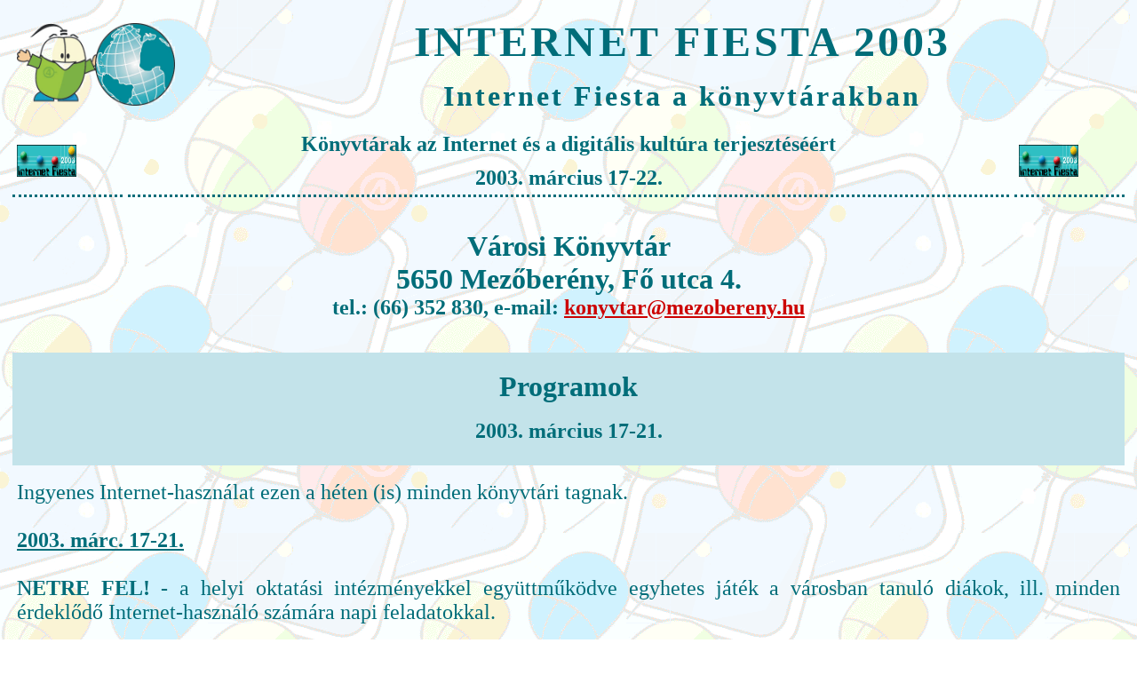

--- FILE ---
content_type: text/html
request_url: http://www.conferences.hu/fiesta2003/kapcsolodo/mezobereny.htm
body_size: 6494
content:
<!DOCTYPE HTML PUBLIC "-//W3C//DTD HTML 4.0 Transitional//EN">
<!-- saved from url=(0064)http://www.conferences.hu/fiesta2003/kapcsolodo/zalaegerszeg.htm -->
<HTML><HEAD><TITLE>Internet Fiesta 2003 - kapcsolodo program</TITLE>
<META http-equiv=Content-Type content="text/html; charset=windows-1252">
<META content="Microsoft FrontPage 4.0" name=GENERATOR>
<META content=FrontPage.Editor.Document name=ProgId></HEAD>
<BODY vLink=#ff9900 aLink=#ff9900 link=#cc0000 
background=zalaegerszeg_files/background.gif>
<DIV align=center>
<CENTER>
<TABLE cellSpacing=6 cellPadding=5 width="100%" border=0>
  <TBODY>
  <TR>
    <TD width="20%"><FONT face="Times New Roman" color=#006d79><IMG height=93 
      src="zalaegerszeg_files/logo1.gif" width=178 border=0></FONT></TD>
    <TD width="80%">
      <P class=MsoNormal align=center><B><FONT color=#006d79><STRONG><SPAN 
      style="mso-bidi-font-size: 24.0pt"><SPAN 
      style="LETTER-SPACING: 2.5pt; mso-bidi-font-size: 24.0pt"><FONT 
      face="Times New Roman" size=7>INTERNET&nbsp;FIESTA 20</FONT></SPAN><FONT 
      face="Times New Roman" size=7><SPAN 
      style="LETTER-SPACING: 2.5pt">03</SPAN></FONT></SPAN></STRONG><FONT 
      face="Times New Roman"><FONT size=7><SPAN 
      style="LETTER-SPACING: 2.5pt; mso-bidi-font-size: 24.0pt"><O:P> 
      </SPAN></FONT><SPAN 
      style="FONT-SIZE: 22pt; LETTER-SPACING: 2.5pt; mso-bidi-font-size: 24.0pt"></O:P></SPAN></FONT></FONT></B></P>
      <P align=center><B><SPAN 
      style="LETTER-SPACING: 3px; mso-bidi-font-size: 18.0pt; mso-fareast-font-family: Times New Roman; mso-ansi-language: EN-GB; mso-fareast-language: EN-US; mso-bidi-language: AR-SA"><FONT 
      face="Times New Roman" color=#006d79 size=6>Internet Fiesta a 
      könyvtárakban</FONT></SPAN></B></P></TD></TR></TBODY></TABLE></CENTER></DIV>
<DIV align=center>
<CENTER>
<TABLE cellSpacing=6 cellPadding=5 width="100%" border=0>
  <TBODY>
  <TR>
    <TD style="BORDER-BOTTOM-COLOR: #006d79; BORDER-BOTTOM-STYLE: dotted" 
    width="10%"><FONT face="Times New Roman" color=#006d79><IMG height=36 
      src="zalaegerszeg_files/logo2.gif" width=67 align=left border=0></FONT></TD>
    <TD style="BORDER-BOTTOM-COLOR: #006d79; BORDER-BOTTOM-STYLE: dotted" 
    width="80%">
      <P align=center><B><SPAN style="mso-bidi-font-size: 18.0pt"><FONT 
      face="Times New Roman" color=#006d79><FONT size=5>Könyvtárak az Internet 
      és a digitális kultúra terjesztéséért<BR></FONT><FONT 
      face="Times New Roman" color=#cc0000 size=1><BR></FONT><FONT size=5>2003. 
      március 17-<SPAN lang=HU 
      style="mso-bidi-font-size: 18.0pt; mso-fareast-font-family: Times New Roman; mso-ansi-language: HU; mso-fareast-language: EN-US; mso-bidi-language: AR-SA">22</SPAN>.</FONT></FONT></SPAN></B></P></TD>
    <TD style="BORDER-BOTTOM-COLOR: #006d79; BORDER-BOTTOM-STYLE: dotted" 
    width="10%"><FONT face="Times New Roman" color=#006d79><IMG height=36 
      src="zalaegerszeg_files/logo2.gif" width=67 align=left 
  border=0></FONT></TD></TR></TBODY></TABLE></CENTER></DIV>
<DIV align=center>
<CENTER>
<TABLE cellSpacing=6 cellPadding=5 width="100%" border=0>
  <TBODY>
  <TR>
    <TD width="100%">
      <P style="MARGIN-TOP: 20px; MARGIN-BOTTOM: 20px" align=center><FONT 
      face="Times New Roman" color=#006d79 size=6><B>Városi Könyvtár</B></FONT><B><FONT face="Times New Roman" color=#006d79 
      size=6><BR>5650 <span style="font-family: Times New Roman; mso-bidi-font-size: 12.0pt; mso-fareast-font-family: Times New Roman; mso-ansi-language: HU; mso-fareast-language: HU; mso-bidi-language: AR-SA" lang="HU">Mez&#337;berény</span><SPAN lang=HU 
      style="FONT-FAMILY: Times New Roman; mso-bidi-font-size: 12.0pt; mso-fareast-font-family: Times New Roman; mso-ansi-language: HU; mso-fareast-language: HU; mso-bidi-language: AR-SA">,
      F&#337; utca 4.<br>
      </SPAN></FONT></B><font face="Times New Roman" size="5"><b><SPAN lang=HU 
      style="mso-bidi-font-size: 12.0pt; mso-fareast-font-family: Times New Roman; mso-ansi-language: HU; mso-fareast-language: HU; mso-bidi-language: AR-SA"><FONT color=#006d79>tel.:
      (66) 352 830, e-mail: </FONT></SPAN><a href="mailto:konyvtar@mezobereny.hu">konyvtar@mezobereny.hu</a></b></font></P></TD></TR></TBODY></TABLE></CENTER></DIV>
<P style="MARGIN-TOP: 0px; MARGIN-BOTTOM: 0px"> </P>
<DIV align=center>
<CENTER>
<TABLE cellSpacing=6 cellPadding=5 width="100%" border=0>
  <TBODY>
  <TR>
    <TD width="100%" bgColor=#c3e3ea>
      <P style="MARGIN-TOP: 15px; MARGIN-BOTTOM: 20px" align=center><B><FONT 
      face="Times New Roman" color=#006d79 
  size=6>Programok<br>
      </FONT><font face="Times New Roman" color="#006d79"><br>
      </font></B><FONT 
      face="Times New Roman" color=#006d79><B><SPAN lang=HU 
      style="mso-bidi-font-size: 18.0pt; mso-fareast-font-family: Times New Roman; mso-ansi-language: HU; mso-fareast-language: EN-US; mso-bidi-language: AR-SA"><FONT 
      size=5>2003. március 17-21.</FONT> 
</SPAN></B></FONT></P></TD></TR></TBODY></TABLE></CENTER></DIV>
<P style="MARGIN-TOP: 0px; MARGIN-BOTTOM: 0px" align=left> </P>
<DIV align=center>
<TABLE cellSpacing=6 cellPadding=5 width="100%" border=0>
  <TBODY>
  <TR>
    <TD width="100%">
      <p class="MsoNormal" align="justify"><font face="Times New Roman" size="5" color="#006D79">Ingyenes
      Internet-használat ezen a héten (is) minden könyvtári tagnak.<br>
      <br>
      <b><u>2003. márc. 17-21.<br>
      </u></b><br>
      <b>NETRE FEL!</b> - a helyi oktatási intézményekkel együttm&#369;ködve
      egyhetes játék a városban tanuló diákok, ill. minden érdekl&#337;d&#337;
      Internet-</font><span style="font-size:12.0pt;font-family:Arial;mso-fareast-font-family:&quot;Times New Roman&quot;;
mso-ansi-language:EN-GB;mso-fareast-language:EN-US;mso-bidi-language:AR-SA"><font face="Times New Roman" size="5" color="#006D79">használó
      számára napi feladatokkal.</font></span></TD></TR></TBODY></TABLE></DIV>
<P style="MARGIN-TOP: 0px; MARGIN-BOTTOM: 0px" align=center><BR></P>
<P style="MARGIN-TOP: 0px; MARGIN-BOTTOM: 0px" align=center><FONT color=#006d79 
size=4><I><a href="http://www.conferences.hu/fiesta2003/index.htm#kiskoros"><IMG 
height=26 src="zalaegerszeg_files/up-wine.gif" width=28 border=0></a><a href="http://www.conferences.hu/fiesta2003/index.htm#mezobereny">&nbsp; vissza a 
nyitóoldalra</a></I></FONT></P></BODY></HTML>
